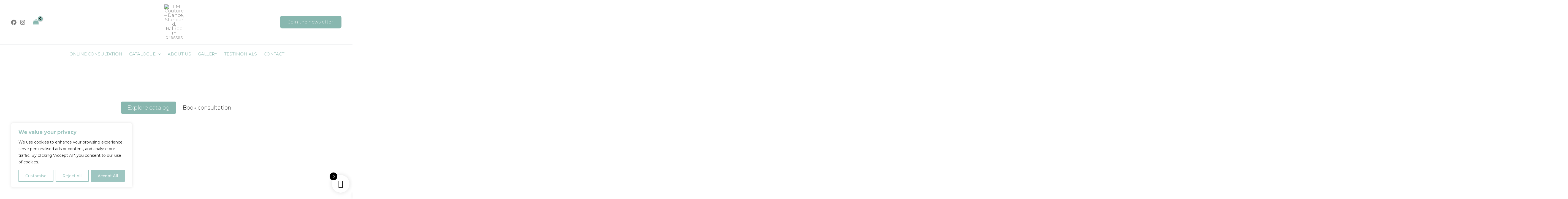

--- FILE ---
content_type: text/css
request_url: https://emcouture.com/wp-content/uploads/elementor/css/post-13.css?ver=1768642400
body_size: 5816
content:
.elementor-13 .elementor-element.elementor-element-4fe46e1{--display:flex;--flex-direction:column;--container-widget-width:100%;--container-widget-height:initial;--container-widget-flex-grow:0;--container-widget-align-self:initial;--flex-wrap-mobile:wrap;}.elementor-13 .elementor-element.elementor-element-ba8f0f2{--spacer-size:150px;}.elementor-13 .elementor-element.elementor-element-0bc1c74{--display:flex;--flex-direction:column;--container-widget-width:100%;--container-widget-height:initial;--container-widget-flex-grow:0;--container-widget-align-self:initial;--flex-wrap-mobile:wrap;--overlay-opacity:0.5;--padding-top:265px;--padding-bottom:295px;--padding-left:0px;--padding-right:0px;}.elementor-13 .elementor-element.elementor-element-0bc1c74::before, .elementor-13 .elementor-element.elementor-element-0bc1c74 > .elementor-background-video-container::before, .elementor-13 .elementor-element.elementor-element-0bc1c74 > .e-con-inner > .elementor-background-video-container::before, .elementor-13 .elementor-element.elementor-element-0bc1c74 > .elementor-background-slideshow::before, .elementor-13 .elementor-element.elementor-element-0bc1c74 > .e-con-inner > .elementor-background-slideshow::before, .elementor-13 .elementor-element.elementor-element-0bc1c74 > .elementor-motion-effects-container > .elementor-motion-effects-layer::before{background-color:#1111116E;--background-overlay:'';}.elementor-13 .elementor-element.elementor-element-0bc1c74:not(.elementor-motion-effects-element-type-background), .elementor-13 .elementor-element.elementor-element-0bc1c74 > .elementor-motion-effects-container > .elementor-motion-effects-layer{background:url("https://emcouture.com/wp-content/uploads/2025/11/Ekrano-kopija-2025-11-28-083219.png") 50% 50%;background-size:cover;}.elementor-widget-heading .elementor-heading-title{font-family:var( --e-global-typography-primary-font-family ), Sans-serif;font-weight:var( --e-global-typography-primary-font-weight );color:var( --e-global-color-primary );}.elementor-13 .elementor-element.elementor-element-3f0c413{text-align:center;}.elementor-13 .elementor-element.elementor-element-3f0c413 .elementor-heading-title{font-family:"Frank Ruhl Libre", Sans-serif;font-size:45px;font-weight:300;text-transform:uppercase;color:var( --e-global-color-astglobalcolor4 );}.elementor-13 .elementor-element.elementor-element-9fe9aa1{--spacer-size:10px;}.elementor-13 .elementor-element.elementor-element-11bfeae{--display:flex;}.elementor-13 .elementor-element.elementor-element-f21d2ad{--display:grid;--e-con-grid-template-columns:repeat(2, 1fr);--e-con-grid-template-rows:repeat(1, 1fr);--grid-auto-flow:row;}.elementor-widget-button .elementor-button{background-color:var( --e-global-color-accent );font-family:var( --e-global-typography-accent-font-family ), Sans-serif;font-weight:var( --e-global-typography-accent-font-weight );}.elementor-13 .elementor-element.elementor-element-5bf8237 .elementor-button{background-color:#88B7AF;font-family:"Montserrat", Sans-serif;font-size:20px;font-weight:200;border-radius:5px 5px 5px 5px;}.elementor-13 .elementor-element.elementor-element-5bf8237 .elementor-button:hover, .elementor-13 .elementor-element.elementor-element-5bf8237 .elementor-button:focus{box-shadow:0px 0px 10px 0px rgba(0,0,0,0.5);}.elementor-13 .elementor-element.elementor-element-7cfa8a2 .elementor-button{background-color:var( --e-global-color-astglobalcolor4 );font-family:"Montserrat", Sans-serif;font-size:20px;font-weight:200;fill:var( --e-global-color-astglobalcolor6 );color:var( --e-global-color-astglobalcolor6 );border-radius:5px 5px 5px 5px;}.elementor-13 .elementor-element.elementor-element-7cfa8a2 .elementor-button:hover, .elementor-13 .elementor-element.elementor-element-7cfa8a2 .elementor-button:focus{box-shadow:0px 0px 10px 0px rgba(0,0,0,0.5);}.elementor-13 .elementor-element.elementor-element-ea61902{--display:flex;--flex-direction:column;--container-widget-width:100%;--container-widget-height:initial;--container-widget-flex-grow:0;--container-widget-align-self:initial;--flex-wrap-mobile:wrap;--overlay-opacity:0.5;--padding-top:260px;--padding-bottom:290px;--padding-left:0px;--padding-right:0px;}.elementor-13 .elementor-element.elementor-element-ea61902::before, .elementor-13 .elementor-element.elementor-element-ea61902 > .elementor-background-video-container::before, .elementor-13 .elementor-element.elementor-element-ea61902 > .e-con-inner > .elementor-background-video-container::before, .elementor-13 .elementor-element.elementor-element-ea61902 > .elementor-background-slideshow::before, .elementor-13 .elementor-element.elementor-element-ea61902 > .e-con-inner > .elementor-background-slideshow::before, .elementor-13 .elementor-element.elementor-element-ea61902 > .elementor-motion-effects-container > .elementor-motion-effects-layer::before{background-color:#1111116E;--background-overlay:'';}.elementor-13 .elementor-element.elementor-element-c158b90{text-align:center;}.elementor-13 .elementor-element.elementor-element-c158b90 .elementor-heading-title{font-family:"Frank Ruhl Libre", Sans-serif;font-size:45px;font-weight:300;text-transform:uppercase;color:var( --e-global-color-astglobalcolor4 );}.elementor-13 .elementor-element.elementor-element-57eb7f7{--display:flex;}.elementor-13 .elementor-element.elementor-element-2e9a1aa{--display:grid;--e-con-grid-template-columns:repeat(2, 1fr);--e-con-grid-template-rows:repeat(1, 1fr);--grid-auto-flow:row;}.elementor-13 .elementor-element.elementor-element-8075a9f .elementor-button{background-color:#88B7AF;font-family:"Montserrat", Sans-serif;font-size:20px;font-weight:200;border-radius:15px 15px 15px 15px;}.elementor-13 .elementor-element.elementor-element-8075a9f .elementor-button:hover, .elementor-13 .elementor-element.elementor-element-8075a9f .elementor-button:focus{box-shadow:0px 0px 10px 0px rgba(0,0,0,0.5);}.elementor-13 .elementor-element.elementor-element-815fb65 .elementor-button{background-color:var( --e-global-color-astglobalcolor4 );font-family:"Montserrat", Sans-serif;font-size:20px;font-weight:200;fill:var( --e-global-color-astglobalcolor6 );color:var( --e-global-color-astglobalcolor6 );border-radius:15px 15px 15px 15px;}.elementor-13 .elementor-element.elementor-element-815fb65 .elementor-button:hover, .elementor-13 .elementor-element.elementor-element-815fb65 .elementor-button:focus{box-shadow:0px 0px 10px 0px rgba(0,0,0,0.5);}.elementor-13 .elementor-element.elementor-element-c25ac81{--display:flex;--flex-direction:column;--container-widget-width:100%;--container-widget-height:initial;--container-widget-flex-grow:0;--container-widget-align-self:initial;--flex-wrap-mobile:wrap;}.elementor-13 .elementor-element.elementor-element-496a4fa{--spacer-size:50px;}.elementor-13 .elementor-element.elementor-element-708536c{--display:grid;--e-con-grid-template-columns:repeat(2, 1fr);--e-con-grid-template-rows:repeat(2, 1fr);--grid-auto-flow:row;}.elementor-13 .elementor-element.elementor-element-c58b870{--display:flex;}.elementor-widget-counter .elementor-counter-number-wrapper{color:var( --e-global-color-primary );font-family:var( --e-global-typography-primary-font-family ), Sans-serif;font-weight:var( --e-global-typography-primary-font-weight );}.elementor-widget-counter .elementor-counter-title{color:var( --e-global-color-secondary );font-family:var( --e-global-typography-secondary-font-family ), Sans-serif;font-weight:var( --e-global-typography-secondary-font-weight );}.elementor-13 .elementor-element.elementor-element-afd2b8a .elementor-counter-number-wrapper{color:#88B7AF;font-family:"Frank Ruhl Libre", Sans-serif;font-size:60px;font-weight:400;}.elementor-13 .elementor-element.elementor-element-afd2b8a .elementor-counter-title{color:var( --e-global-color-astglobalcolor6 );font-family:"Montserrat", Sans-serif;font-weight:300;}.elementor-13 .elementor-element.elementor-element-347efe1{--display:flex;}.elementor-13 .elementor-element.elementor-element-028a7e0 .elementor-counter-number-wrapper{color:#88B7AF;font-family:"Frank Ruhl Libre", Sans-serif;font-size:60px;font-weight:400;}.elementor-13 .elementor-element.elementor-element-028a7e0 .elementor-counter-title{color:var( --e-global-color-astglobalcolor6 );font-family:"Montserrat", Sans-serif;font-weight:300;}.elementor-13 .elementor-element.elementor-element-d85a0eb{--display:flex;}.elementor-13 .elementor-element.elementor-element-cc0a860 .elementor-counter-number-wrapper{color:#88B7AF;font-family:"Frank Ruhl Libre", Sans-serif;font-size:60px;font-weight:400;}.elementor-13 .elementor-element.elementor-element-cc0a860 .elementor-counter-title{color:var( --e-global-color-astglobalcolor6 );font-family:"Montserrat", Sans-serif;font-weight:300;}.elementor-13 .elementor-element.elementor-element-cc08364{--display:flex;}.elementor-13 .elementor-element.elementor-element-9847a9d .elementor-counter-number-wrapper{color:#88B7AF;font-family:"Frank Ruhl Libre", Sans-serif;font-size:60px;font-weight:400;}.elementor-13 .elementor-element.elementor-element-9847a9d .elementor-counter-title{color:var( --e-global-color-astglobalcolor6 );font-family:"Montserrat", Sans-serif;font-weight:300;}.elementor-13 .elementor-element.elementor-element-d74f309{--display:flex;--flex-direction:row;--container-widget-width:initial;--container-widget-height:100%;--container-widget-flex-grow:1;--container-widget-align-self:stretch;--flex-wrap-mobile:wrap;--gap:0px 0px;--row-gap:0px;--column-gap:0px;}.elementor-13 .elementor-element.elementor-element-2844637{--display:flex;--flex-direction:column;--container-widget-width:100%;--container-widget-height:initial;--container-widget-flex-grow:0;--container-widget-align-self:initial;--flex-wrap-mobile:wrap;}.elementor-13 .elementor-element.elementor-element-c8ca367{--display:flex;}.elementor-13 .elementor-element.elementor-element-3e50e7d .elementor-counter-number-wrapper{color:#88B7AF;font-family:"Frank Ruhl Libre", Sans-serif;font-size:60px;font-weight:400;}.elementor-13 .elementor-element.elementor-element-3e50e7d .elementor-counter-title{color:var( --e-global-color-astglobalcolor6 );font-family:"Montserrat", Sans-serif;font-weight:300;}.elementor-13 .elementor-element.elementor-element-6f97c61{--display:flex;--flex-direction:column;--container-widget-width:100%;--container-widget-height:initial;--container-widget-flex-grow:0;--container-widget-align-self:initial;--flex-wrap-mobile:wrap;}.elementor-13 .elementor-element.elementor-element-2693237{--display:flex;}.elementor-13 .elementor-element.elementor-element-65da585 .elementor-counter-number-wrapper{color:#88B7AF;font-family:"Frank Ruhl Libre", Sans-serif;font-size:60px;font-weight:400;}.elementor-13 .elementor-element.elementor-element-65da585 .elementor-counter-title{color:var( --e-global-color-astglobalcolor6 );font-family:"Montserrat", Sans-serif;font-weight:300;}.elementor-13 .elementor-element.elementor-element-ee39c5d{--display:flex;--flex-direction:column;--container-widget-width:100%;--container-widget-height:initial;--container-widget-flex-grow:0;--container-widget-align-self:initial;--flex-wrap-mobile:wrap;}.elementor-13 .elementor-element.elementor-element-d1eaaf5{--display:flex;--border-radius:8px 8px 8px 8px;}.elementor-13 .elementor-element.elementor-element-39bb1ad .elementor-counter-number-wrapper{color:#88B7AF;font-family:"Frank Ruhl Libre", Sans-serif;font-size:60px;font-weight:400;}.elementor-13 .elementor-element.elementor-element-39bb1ad .elementor-counter-title{color:var( --e-global-color-astglobalcolor6 );font-family:"Montserrat", Sans-serif;font-weight:300;}.elementor-13 .elementor-element.elementor-element-2e16546{--display:flex;--flex-direction:column;--container-widget-width:100%;--container-widget-height:initial;--container-widget-flex-grow:0;--container-widget-align-self:initial;--flex-wrap-mobile:wrap;}.elementor-13 .elementor-element.elementor-element-aecc24c{--display:flex;}.elementor-13 .elementor-element.elementor-element-757df30 .elementor-counter-number-wrapper{color:#88B7AF;font-family:"Frank Ruhl Libre", Sans-serif;font-size:60px;font-weight:400;}.elementor-13 .elementor-element.elementor-element-757df30 .elementor-counter-title{color:var( --e-global-color-astglobalcolor6 );font-family:"Montserrat", Sans-serif;font-weight:300;}.elementor-13 .elementor-element.elementor-element-8645f88{--display:flex;--flex-direction:column;--container-widget-width:100%;--container-widget-height:initial;--container-widget-flex-grow:0;--container-widget-align-self:initial;--flex-wrap-mobile:wrap;}.elementor-13 .elementor-element.elementor-element-aca0ff2{--spacer-size:20px;}.elementor-widget-divider{--divider-color:var( --e-global-color-secondary );}.elementor-widget-divider .elementor-divider__text{color:var( --e-global-color-secondary );font-family:var( --e-global-typography-secondary-font-family ), Sans-serif;font-weight:var( --e-global-typography-secondary-font-weight );}.elementor-widget-divider.elementor-view-stacked .elementor-icon{background-color:var( --e-global-color-secondary );}.elementor-widget-divider.elementor-view-framed .elementor-icon, .elementor-widget-divider.elementor-view-default .elementor-icon{color:var( --e-global-color-secondary );border-color:var( --e-global-color-secondary );}.elementor-widget-divider.elementor-view-framed .elementor-icon, .elementor-widget-divider.elementor-view-default .elementor-icon svg{fill:var( --e-global-color-secondary );}.elementor-13 .elementor-element.elementor-element-a3e851d{--divider-border-style:solid;--divider-color:#88B7AF;--divider-border-width:1px;}.elementor-13 .elementor-element.elementor-element-a3e851d .elementor-divider-separator{width:15%;margin:0 auto;margin-center:0;}.elementor-13 .elementor-element.elementor-element-a3e851d .elementor-divider{text-align:center;padding-block-start:15px;padding-block-end:15px;}.elementor-13 .elementor-element.elementor-element-6e23066{--spacer-size:40px;}.elementor-13 .elementor-element.elementor-element-714db99{--display:flex;--flex-direction:column;--container-widget-width:100%;--container-widget-height:initial;--container-widget-flex-grow:0;--container-widget-align-self:initial;--flex-wrap-mobile:wrap;}.elementor-13 .elementor-element.elementor-element-49e6337{text-align:center;}.elementor-13 .elementor-element.elementor-element-49e6337 .elementor-heading-title{font-family:"Frank Ruhl Libre", Sans-serif;font-size:50px;font-weight:100;color:#88B7AF;}.elementor-13 .elementor-element.elementor-element-1db6725{--display:flex;--flex-direction:column;--container-widget-width:100%;--container-widget-height:initial;--container-widget-flex-grow:0;--container-widget-align-self:initial;--flex-wrap-mobile:wrap;}.elementor-13 .elementor-element.elementor-element-0a2b818{--spacer-size:20px;}.elementor-13 .elementor-element.elementor-element-ee4697b{--display:flex;--flex-direction:row;--container-widget-width:initial;--container-widget-height:100%;--container-widget-flex-grow:1;--container-widget-align-self:stretch;--flex-wrap-mobile:wrap;--gap:0px 0px;--row-gap:0px;--column-gap:0px;}.elementor-13 .elementor-element.elementor-element-7b94280{--display:flex;--flex-direction:column;--container-widget-width:100%;--container-widget-height:initial;--container-widget-flex-grow:0;--container-widget-align-self:initial;--flex-wrap-mobile:wrap;}.elementor-13 .elementor-element.elementor-element-a784607{--display:flex;}.elementor-13 .elementor-element.elementor-element-a784607:not(.elementor-motion-effects-element-type-background), .elementor-13 .elementor-element.elementor-element-a784607 > .elementor-motion-effects-container > .elementor-motion-effects-layer{background-image:url("https://emcouture.com/wp-content/uploads/2025/11/1-20-scaled.png");background-position:0px 0px;background-size:cover;}.elementor-13 .elementor-element.elementor-element-a784607:hover{box-shadow:0px 0px 10px 0px rgba(0,0,0,0.5);}.elementor-13 .elementor-element.elementor-element-82a2606{--spacer-size:80px;}.elementor-13 .elementor-element.elementor-element-43599c1{--display:flex;--gap:0px 0px;--row-gap:0px;--column-gap:0px;}.elementor-13 .elementor-element.elementor-element-43599c1:not(.elementor-motion-effects-element-type-background), .elementor-13 .elementor-element.elementor-element-43599c1 > .elementor-motion-effects-container > .elementor-motion-effects-layer{background-color:#FFFFFFC7;}.elementor-13 .elementor-element.elementor-element-d8ec163{text-align:center;}.elementor-13 .elementor-element.elementor-element-d8ec163 .elementor-heading-title{font-family:"Frank Ruhl Libre", Sans-serif;font-size:25px;font-weight:500;color:var( --e-global-color-astglobalcolor6 );}.elementor-13 .elementor-element.elementor-element-72d3d75{--divider-border-style:solid;--divider-color:#000;--divider-border-width:1px;}.elementor-13 .elementor-element.elementor-element-72d3d75 .elementor-divider-separator{width:25%;margin:0 auto;margin-center:0;}.elementor-13 .elementor-element.elementor-element-72d3d75 .elementor-divider{text-align:center;padding-block-start:15px;padding-block-end:15px;}.elementor-widget-text-editor{font-family:var( --e-global-typography-text-font-family ), Sans-serif;font-weight:var( --e-global-typography-text-font-weight );color:var( --e-global-color-text );}.elementor-widget-text-editor.elementor-drop-cap-view-stacked .elementor-drop-cap{background-color:var( --e-global-color-primary );}.elementor-widget-text-editor.elementor-drop-cap-view-framed .elementor-drop-cap, .elementor-widget-text-editor.elementor-drop-cap-view-default .elementor-drop-cap{color:var( --e-global-color-primary );border-color:var( --e-global-color-primary );}.elementor-13 .elementor-element.elementor-element-bb08b7a{text-align:center;font-family:"Montserrat", Sans-serif;font-weight:400;}.elementor-13 .elementor-element.elementor-element-bb08b7a p{margin-block-end:0px;}.elementor-13 .elementor-element.elementor-element-dfa3e73{text-align:center;font-family:"Montserrat", Sans-serif;font-weight:500;}.elementor-13 .elementor-element.elementor-element-dfa3e73 p{margin-block-end:0px;}.elementor-13 .elementor-element.elementor-element-ccad8c6{--spacer-size:80px;}.elementor-13 .elementor-element.elementor-element-da41d5d{--display:flex;--flex-direction:column;--container-widget-width:100%;--container-widget-height:initial;--container-widget-flex-grow:0;--container-widget-align-self:initial;--flex-wrap-mobile:wrap;}.elementor-13 .elementor-element.elementor-element-8a29762{--display:flex;}.elementor-13 .elementor-element.elementor-element-8a29762:not(.elementor-motion-effects-element-type-background), .elementor-13 .elementor-element.elementor-element-8a29762 > .elementor-motion-effects-container > .elementor-motion-effects-layer{background-image:url("https://emcouture.com/wp-content/uploads/2025/11/1-19-scaled.png");background-position:0px 0px;background-size:cover;}.elementor-13 .elementor-element.elementor-element-8a29762:hover{box-shadow:0px 0px 10px 0px rgba(0,0,0,0.5);}.elementor-13 .elementor-element.elementor-element-af16e9f{--spacer-size:80px;}.elementor-13 .elementor-element.elementor-element-586632f{--display:flex;--gap:0px 0px;--row-gap:0px;--column-gap:0px;}.elementor-13 .elementor-element.elementor-element-586632f:not(.elementor-motion-effects-element-type-background), .elementor-13 .elementor-element.elementor-element-586632f > .elementor-motion-effects-container > .elementor-motion-effects-layer{background-color:#FFFFFFC7;}.elementor-13 .elementor-element.elementor-element-084fd1f{text-align:center;}.elementor-13 .elementor-element.elementor-element-084fd1f .elementor-heading-title{font-family:"Frank Ruhl Libre", Sans-serif;font-size:25px;font-weight:500;color:var( --e-global-color-astglobalcolor6 );}.elementor-13 .elementor-element.elementor-element-e22bfb6{--divider-border-style:solid;--divider-color:#000;--divider-border-width:1px;}.elementor-13 .elementor-element.elementor-element-e22bfb6 .elementor-divider-separator{width:25%;margin:0 auto;margin-center:0;}.elementor-13 .elementor-element.elementor-element-e22bfb6 .elementor-divider{text-align:center;padding-block-start:15px;padding-block-end:15px;}.elementor-13 .elementor-element.elementor-element-1e9ec5e{text-align:center;font-family:"Montserrat", Sans-serif;font-weight:400;}.elementor-13 .elementor-element.elementor-element-1e9ec5e p{margin-block-end:0px;}.elementor-13 .elementor-element.elementor-element-d30a465{text-align:center;font-family:"Montserrat", Sans-serif;font-weight:500;}.elementor-13 .elementor-element.elementor-element-d30a465 p{margin-block-end:0px;}.elementor-13 .elementor-element.elementor-element-704e237{--spacer-size:80px;}.elementor-13 .elementor-element.elementor-element-c22722d{--display:flex;--flex-direction:column;--container-widget-width:100%;--container-widget-height:initial;--container-widget-flex-grow:0;--container-widget-align-self:initial;--flex-wrap-mobile:wrap;}.elementor-13 .elementor-element.elementor-element-5048069{--display:flex;}.elementor-13 .elementor-element.elementor-element-5048069:not(.elementor-motion-effects-element-type-background), .elementor-13 .elementor-element.elementor-element-5048069 > .elementor-motion-effects-container > .elementor-motion-effects-layer{background-image:url("https://emcouture.com/wp-content/uploads/2025/11/1-22-scaled.png");background-position:0px 0px;background-size:cover;}.elementor-13 .elementor-element.elementor-element-5048069:hover{box-shadow:0px 0px 10px 0px rgba(0,0,0,0.5);}.elementor-13 .elementor-element.elementor-element-568d498{--spacer-size:100px;}.elementor-13 .elementor-element.elementor-element-5742a4a{--display:flex;--gap:0px 0px;--row-gap:0px;--column-gap:0px;}.elementor-13 .elementor-element.elementor-element-5742a4a:not(.elementor-motion-effects-element-type-background), .elementor-13 .elementor-element.elementor-element-5742a4a > .elementor-motion-effects-container > .elementor-motion-effects-layer{background-color:#FFFFFFC7;}.elementor-13 .elementor-element.elementor-element-ac59c35{text-align:center;}.elementor-13 .elementor-element.elementor-element-ac59c35 .elementor-heading-title{font-family:"Frank Ruhl Libre", Sans-serif;font-size:25px;font-weight:500;color:var( --e-global-color-astglobalcolor6 );}.elementor-13 .elementor-element.elementor-element-1452b3d{--divider-border-style:solid;--divider-color:#000;--divider-border-width:1px;}.elementor-13 .elementor-element.elementor-element-1452b3d .elementor-divider-separator{width:25%;margin:0 auto;margin-center:0;}.elementor-13 .elementor-element.elementor-element-1452b3d .elementor-divider{text-align:center;padding-block-start:15px;padding-block-end:15px;}.elementor-13 .elementor-element.elementor-element-e135dcb{text-align:center;font-family:"Montserrat", Sans-serif;font-weight:400;}.elementor-13 .elementor-element.elementor-element-e135dcb p{margin-block-end:0px;}.elementor-13 .elementor-element.elementor-element-8c981c4{--spacer-size:110px;}.elementor-13 .elementor-element.elementor-element-f6bc7ea{--display:flex;--flex-direction:column;--container-widget-width:100%;--container-widget-height:initial;--container-widget-flex-grow:0;--container-widget-align-self:initial;--flex-wrap-mobile:wrap;}.elementor-13 .elementor-element.elementor-element-7d04a05{--display:flex;}.elementor-13 .elementor-element.elementor-element-7d04a05:not(.elementor-motion-effects-element-type-background), .elementor-13 .elementor-element.elementor-element-7d04a05 > .elementor-motion-effects-container > .elementor-motion-effects-layer{background-image:url("https://emcouture.com/wp-content/uploads/2025/12/1-37-scaled.png");background-position:0px 0px;background-size:cover;}.elementor-13 .elementor-element.elementor-element-7d04a05:hover{box-shadow:0px 0px 10px 0px rgba(0,0,0,0.5);}.elementor-13 .elementor-element.elementor-element-299c474{--spacer-size:120px;}.elementor-13 .elementor-element.elementor-element-7484b64{--display:flex;--gap:0px 0px;--row-gap:0px;--column-gap:0px;}.elementor-13 .elementor-element.elementor-element-7484b64:not(.elementor-motion-effects-element-type-background), .elementor-13 .elementor-element.elementor-element-7484b64 > .elementor-motion-effects-container > .elementor-motion-effects-layer{background-color:#FFFFFFC7;}.elementor-13 .elementor-element.elementor-element-e4bacb7{text-align:center;}.elementor-13 .elementor-element.elementor-element-e4bacb7 .elementor-heading-title{font-family:"Frank Ruhl Libre", Sans-serif;font-size:25px;font-weight:500;color:var( --e-global-color-astglobalcolor6 );}.elementor-13 .elementor-element.elementor-element-a1f0eb8{--spacer-size:150px;}.elementor-13 .elementor-element.elementor-element-3531fb3{--display:flex;--flex-direction:column;--container-widget-width:100%;--container-widget-height:initial;--container-widget-flex-grow:0;--container-widget-align-self:initial;--flex-wrap-mobile:wrap;}.elementor-13 .elementor-element.elementor-element-cd2eda9{--spacer-size:50px;}.elementor-13 .elementor-element.elementor-element-8d4e4f2{--display:flex;--flex-direction:row;--container-widget-width:initial;--container-widget-height:100%;--container-widget-flex-grow:1;--container-widget-align-self:stretch;--flex-wrap-mobile:wrap;--gap:0px 0px;--row-gap:0px;--column-gap:0px;--padding-top:40px;--padding-bottom:40px;--padding-left:0px;--padding-right:0px;}.elementor-13 .elementor-element.elementor-element-8d4e4f2:not(.elementor-motion-effects-element-type-background), .elementor-13 .elementor-element.elementor-element-8d4e4f2 > .elementor-motion-effects-container > .elementor-motion-effects-layer{background-color:#FFFFFF;}.elementor-13 .elementor-element.elementor-element-0d80029{--display:flex;--flex-direction:column;--container-widget-width:100%;--container-widget-height:initial;--container-widget-flex-grow:0;--container-widget-align-self:initial;--flex-wrap-mobile:wrap;}.elementor-13 .elementor-element.elementor-element-3a2cc37{--display:flex;}.elementor-13 .elementor-element.elementor-element-e58f97a{--spacer-size:50px;}.elementor-13 .elementor-element.elementor-element-8a1404a{text-align:start;}.elementor-13 .elementor-element.elementor-element-8a1404a .elementor-heading-title{font-family:"Frank Ruhl Libre", Sans-serif;font-size:50px;font-weight:100;color:#88B7AF;}.elementor-13 .elementor-element.elementor-element-599bae6{--divider-border-style:solid;--divider-color:#88B7AF;--divider-border-width:1px;}.elementor-13 .elementor-element.elementor-element-599bae6 .elementor-divider-separator{width:40%;margin:0 auto;margin-left:0;}.elementor-13 .elementor-element.elementor-element-599bae6 .elementor-divider{text-align:left;padding-block-start:15px;padding-block-end:15px;}.elementor-13 .elementor-element.elementor-element-ec2c467{font-family:"Montserrat", Sans-serif;font-weight:300;color:var( --e-global-color-astglobalcolor6 );}.elementor-13 .elementor-element.elementor-element-ec2c467 p{margin-block-end:0px;}.elementor-13 .elementor-element.elementor-element-2bcf493{font-family:"Montserrat", Sans-serif;font-weight:300;color:var( --e-global-color-astglobalcolor6 );}.elementor-13 .elementor-element.elementor-element-2bcf493 p{margin-block-end:0px;}.elementor-13 .elementor-element.elementor-element-da78b6d .elementor-button{background-color:#88B7AF;font-family:"Montserrat", Sans-serif;font-size:18px;font-weight:200;border-radius:8px 8px 8px 8px;}.elementor-13 .elementor-element.elementor-element-da78b6d .elementor-button:hover, .elementor-13 .elementor-element.elementor-element-da78b6d .elementor-button:focus{box-shadow:0px 0px 10px 0px rgba(0,0,0,0.5);}.elementor-13 .elementor-element.elementor-element-640c74e{--spacer-size:32px;}.elementor-13 .elementor-element.elementor-element-455ed50{--spacer-size:50px;}.elementor-13 .elementor-element.elementor-element-b6a42bb{--display:flex;--min-height:0px;--flex-direction:column;--container-widget-width:100%;--container-widget-height:initial;--container-widget-flex-grow:0;--container-widget-align-self:initial;--flex-wrap-mobile:wrap;--border-radius:5px 5px 5px 5px;--margin-top:0px;--margin-bottom:0px;--margin-left:90px;--margin-right:0px;}.elementor-13 .elementor-element.elementor-element-b6a42bb:not(.elementor-motion-effects-element-type-background), .elementor-13 .elementor-element.elementor-element-b6a42bb > .elementor-motion-effects-container > .elementor-motion-effects-layer{background-image:url("https://emcouture.com/wp-content/uploads/2025/11/IMG_8842-scaled.jpg");background-position:-112px 0px;background-size:cover;}.elementor-13 .elementor-element.elementor-element-f3ade20{--display:flex;--flex-direction:column;--container-widget-width:100%;--container-widget-height:initial;--container-widget-flex-grow:0;--container-widget-align-self:initial;--flex-wrap-mobile:wrap;--border-radius:5px 5px 5px 5px;--margin-top:0px;--margin-bottom:0px;--margin-left:14px;--margin-right:0px;}.elementor-13 .elementor-element.elementor-element-f3ade20:not(.elementor-motion-effects-element-type-background), .elementor-13 .elementor-element.elementor-element-f3ade20 > .elementor-motion-effects-container > .elementor-motion-effects-layer{background-image:url("https://emcouture.com/wp-content/uploads/2025/11/DSC_0594-1-scaled.jpg");background-position:0px 0px;background-size:cover;}.elementor-13 .elementor-element.elementor-element-31886bb{--display:flex;--flex-direction:column;--container-widget-width:100%;--container-widget-height:initial;--container-widget-flex-grow:0;--container-widget-align-self:initial;--flex-wrap-mobile:wrap;}.elementor-13 .elementor-element.elementor-element-55cc9e3{--spacer-size:50px;}.elementor-13 .elementor-element.elementor-element-b3f2337:not(.elementor-motion-effects-element-type-background), .elementor-13 .elementor-element.elementor-element-b3f2337 > .elementor-motion-effects-container > .elementor-motion-effects-layer{background-color:#FFFFFF;}.elementor-13 .elementor-element.elementor-element-b3f2337{transition:background 0.3s, border 0.3s, border-radius 0.3s, box-shadow 0.3s;padding:40px 0px 20px 0px;}.elementor-13 .elementor-element.elementor-element-b3f2337 > .elementor-background-overlay{transition:background 0.3s, border-radius 0.3s, opacity 0.3s;}.elementor-bc-flex-widget .elementor-13 .elementor-element.elementor-element-954e507.elementor-column .elementor-widget-wrap{align-items:center;}.elementor-13 .elementor-element.elementor-element-954e507.elementor-column.elementor-element[data-element_type="column"] > .elementor-widget-wrap.elementor-element-populated{align-content:center;align-items:center;}.elementor-13 .elementor-element.elementor-element-954e507 > .elementor-widget-wrap > .elementor-widget:not(.elementor-widget__width-auto):not(.elementor-widget__width-initial):not(:last-child):not(.elementor-absolute){--kit-widget-spacing:10px;}.elementor-13 .elementor-element.elementor-element-eeffe59{text-align:start;}.elementor-13 .elementor-element.elementor-element-eeffe59 .elementor-heading-title{font-family:"Frank Ruhl Libre", Sans-serif;font-size:50px;font-weight:100;color:#88B7AF;}.elementor-13 .elementor-element.elementor-element-0f8d42e{--divider-border-style:solid;--divider-color:#88B7AF;--divider-border-width:1px;}.elementor-13 .elementor-element.elementor-element-0f8d42e .elementor-divider-separator{width:40%;margin:0 auto;margin-left:0;}.elementor-13 .elementor-element.elementor-element-0f8d42e .elementor-divider{text-align:left;padding-block-start:15px;padding-block-end:15px;}.elementor-13 .elementor-element.elementor-element-94e97e5{font-family:"Montserrat", Sans-serif;font-weight:300;color:var( --e-global-color-astglobalcolor6 );}.elementor-13 .elementor-element.elementor-element-37bfffb{--display:grid;--e-con-grid-template-columns:repeat(3, 1fr);--e-con-grid-template-rows:repeat(2, 1fr);--grid-auto-flow:row;}.elementor-widget-image .widget-image-caption{color:var( --e-global-color-text );font-family:var( --e-global-typography-text-font-family ), Sans-serif;font-weight:var( --e-global-typography-text-font-weight );}.elementor-13 .elementor-element.elementor-element-746ff56{--spacer-size:50px;}.elementor-13 .elementor-element.elementor-element-4be2d00{font-family:"Montserrat", Sans-serif;font-size:15px;font-weight:300;letter-spacing:0.2px;color:var( --e-global-color-astglobalcolor6 );}.elementor-13 .elementor-element.elementor-element-4be2d00 p{margin-block-end:0px;}.elementor-13 .elementor-element.elementor-element-5d7dfdb{--spacer-size:50px;}.elementor-13 .elementor-element.elementor-element-d8c331b .elementor-button{background-color:#88B7AF;font-family:"Montserrat", Sans-serif;font-size:20px;font-weight:200;border-radius:15px 15px 15px 15px;}.elementor-13 .elementor-element.elementor-element-d8c331b .elementor-button:hover, .elementor-13 .elementor-element.elementor-element-d8c331b .elementor-button:focus{box-shadow:0px 0px 10px 0px rgba(0,0,0,0.5);}.elementor-13 .elementor-element.elementor-element-c0638dc{--display:flex;--flex-direction:column;--container-widget-width:100%;--container-widget-height:initial;--container-widget-flex-grow:0;--container-widget-align-self:initial;--flex-wrap-mobile:wrap;}.elementor-13 .elementor-element.elementor-element-c0638dc:not(.elementor-motion-effects-element-type-background), .elementor-13 .elementor-element.elementor-element-c0638dc > .elementor-motion-effects-container > .elementor-motion-effects-layer{background-color:#E8F1F0;}.elementor-13 .elementor-element.elementor-element-342b219{--spacer-size:30px;}.elementor-13 .elementor-element.elementor-element-def69cc{text-align:center;}.elementor-13 .elementor-element.elementor-element-def69cc .elementor-heading-title{font-family:"Frank Ruhl Libre", Sans-serif;font-size:50px;font-weight:100;color:#88B7AF;}.elementor-13 .elementor-element.elementor-element-0122256{--divider-border-style:solid;--divider-color:#88B7AF;--divider-border-width:1.2px;}.elementor-13 .elementor-element.elementor-element-0122256 .elementor-divider-separator{width:25%;margin:0 auto;margin-center:0;}.elementor-13 .elementor-element.elementor-element-0122256 .elementor-divider{text-align:center;padding-block-start:15px;padding-block-end:15px;}.elementor-13 .elementor-element.elementor-element-95a6b62{--display:flex;--flex-direction:column;--container-widget-width:100%;--container-widget-height:initial;--container-widget-flex-grow:0;--container-widget-align-self:initial;--flex-wrap-mobile:wrap;--padding-top:30px;--padding-bottom:80px;--padding-left:0px;--padding-right:0px;}.elementor-13 .elementor-element.elementor-element-95a6b62:not(.elementor-motion-effects-element-type-background), .elementor-13 .elementor-element.elementor-element-95a6b62 > .elementor-motion-effects-container > .elementor-motion-effects-layer{background-color:#E8F1F0;}.elementor-13 .elementor-element.elementor-element-11b4ae4 .shopengine-product-list .product-list-grid{grid-template-columns:repeat(4, 1fr);grid-column-gap:20px;grid-row-gap:20px;}.elementor-13 .elementor-element.elementor-element-11b4ae4 .shopengine-product-list .overlay-add-to-cart{display:flex;}.elementor-13 .elementor-element.elementor-element-11b4ae4 .shopengine-product-list .product-price .price{justify-content:flex-start;}.elementor-13 .elementor-element.elementor-element-11b4ae4 .shopengine-product-list .product-price .price .shopengine-discount-badge{display:inline-block;color:#FFFFFF;background:#88B7AF;font-size:16px;font-weight:700;line-height:24px;padding:0px 10px 0px 10px;margin:0px 0px 0px 5px;}.elementor-13 .elementor-element.elementor-element-11b4ae4 .shopengine-product-list .product-category{display:inline-block;}.elementor-13 .elementor-element.elementor-element-11b4ae4 .shopengine-product-list .product-rating{display:block;}.elementor-13 .elementor-element.elementor-element-11b4ae4 .shopengine-single-product-item{background-color:#FFFFFF;padding:15px 15px 15px 15px;}.elementor-13 .elementor-element.elementor-element-11b4ae4 .shopengine-widget .shopengine-product-list .product-list-view .shopengine-single-product-item{gap:20px;}.elementor-13 .elementor-element.elementor-element-11b4ae4 .shopengine-widget .shopengine-product-list .product-list-view{grid-row-gap:20px;}.rtl .elementor-13 .elementor-element.elementor-element-11b4ae4 .shopengine-single-product-item{padding:15px 15px 15px 15px;}.elementor-13 .elementor-element.elementor-element-11b4ae4 .product-thumb{margin:0px 0px 15px 0px;}.rtl .elementor-13 .elementor-element.elementor-element-11b4ae4 .product-thumb{margin:0px 0px 15px 0px;}.elementor-13 .elementor-element.elementor-element-11b4ae4 .product-tag-sale-badge .tag a, .elementor-13 .elementor-element.elementor-element-11b4ae4 .product-tag-sale-badge .no-link{font-size:12px;font-weight:700;line-height:24px;color:#ffffff;background:#88B7AF;padding:0px 10px 0px 10px;border-radius:3px 3px 3px 3px;}.elementor-13 .elementor-element.elementor-element-11b4ae4 .product-tag-sale-badge ul{display:flex;gap:5px;}.elementor-13 .elementor-element.elementor-element-11b4ae4 .product-tag-sale-badge.align-vertical ul li:not(:last-child){gap:5px 0;}.rtl .elementor-13 .elementor-element.elementor-element-11b4ae4 .product-tag-sale-badge .tag a, .elementor-13 .elementor-element.elementor-element-11b4ae4 .product-tag-sale-badge .no-link{padding:0px 10px 0px 10px;}.rtl .elementor-13 .elementor-element.elementor-element-11b4ae4 .product-tag-sale-badge .tag a,.rtl .elementor-13 .elementor-element.elementor-element-11b4ae4 .product-tag-sale-badge .no-link{border-radius:3px 3px 3px 3px;}.elementor-13 .elementor-element.elementor-element-11b4ae4 .product-category ul li a{font-size:13px;font-weight:300;text-transform:none;line-height:20px;color:#858585;}.elementor-13 .elementor-element.elementor-element-11b4ae4 .product-category ul li a:hover{color:#F03D3F;}.elementor-13 .elementor-element.elementor-element-11b4ae4 .product-category{line-height:0;padding:0px 0px 10px 0px;}.rtl .elementor-13 .elementor-element.elementor-element-11b4ae4 .product-category{line-height:0;padding:0px 0px 10px 0px;}.elementor-13 .elementor-element.elementor-element-11b4ae4 .product-title{font-size:15px;font-weight:500;line-height:18px;margin:0;padding:0px 0px 8px 0px;}.elementor-13 .elementor-element.elementor-element-11b4ae4 .product-title a{color:#88B7AF;}.elementor-13 .elementor-element.elementor-element-11b4ae4 .product-title a:hover{color:#F03D3F;}.rtl .elementor-13 .elementor-element.elementor-element-11b4ae4 .product-title{margin:0;padding:0px 0px 8px 0px;}.elementor-13 .elementor-element.elementor-element-11b4ae4 .product-rating .star-rating{font-size:12px;}.elementor-13 .elementor-element.elementor-element-11b4ae4 .product-rating .star-rating span::before{color:#fec42d;}.elementor-13 .elementor-element.elementor-element-11b4ae4 .product-rating .star-rating::before{color:#fec42d;}.elementor-13 .elementor-element.elementor-element-11b4ae4 .rating-count{color:#999999;font-size:12px;font-weight:400;line-height:12px;}.elementor-13 .elementor-element.elementor-element-11b4ae4 .product-rating{line-height:0;padding:0px 0px 20px 0px;}.rtl .elementor-13 .elementor-element.elementor-element-11b4ae4 .product-rating{line-height:0;padding:0px 0px 20px 0px;}.elementor-13 .elementor-element.elementor-element-11b4ae4 .product-price :is(.price, .amount, bdi){color:#101010;}.elementor-13 .elementor-element.elementor-element-11b4ae4 .product-price .price del{color:#999999;}.elementor-13 .elementor-element.elementor-element-11b4ae4 .product-price .price{font-size:16px;font-weight:500;line-height:20px;}.elementor-13 .elementor-element.elementor-element-11b4ae4 .shopengine-product-list .product-price .price ins{margin-right:5px;}.rtl .elementor-13 .elementor-element.elementor-element-11b4ae4 .shopengine-product-list .product-price .price ins{margin-left:5px;}.rtl .elementor-13 .elementor-element.elementor-element-11b4ae4 .shopengine-product-list .product-price .price .shopengine-discount-badge{padding:0px 10px 0px 10px;margin:0px 5px 0px 0px;}.elementor-13 .elementor-element.elementor-element-11b4ae4 .product-price{padding:0px 0px 15px 0px;}.rtl .elementor-13 .elementor-element.elementor-element-11b4ae4 .product-price{padding:0px 0px 15px 0px;}.elementor-13 .elementor-element.elementor-element-11b4ae4 .overlay-add-to-cart a::before{color:#101010;font-size:18px;}.elementor-13 .elementor-element.elementor-element-11b4ae4 .overlay-add-to-cart a::after{color:#101010;font-size:18px;}.elementor-13 .elementor-element.elementor-element-11b4ae4 .overlay-add-to-cart a{background:#FAFAFA !important;padding:10px 22px 10px 22px;}.elementor-13 .elementor-element.elementor-element-11b4ae4 .overlay-add-to-cart a.active::before{color:#88B7AF;}.elementor-13 .elementor-element.elementor-element-11b4ae4 .overlay-add-to-cart a.added::before{color:#88B7AF;}.elementor-13 .elementor-element.elementor-element-11b4ae4 .overlay-add-to-cart a.loading::after{color:#88B7AF;}.elementor-13 .elementor-element.elementor-element-11b4ae4 .overlay-add-to-cart a:hover::before{color:#88B7AF;}.elementor-13 .elementor-element.elementor-element-11b4ae4 .overlay-add-to-cart a:hover::after{color:#88B7AF;}.elementor-13 .elementor-element.elementor-element-11b4ae4 .overlay-add-to-cart a.active{background:#ffffff !important;}.elementor-13 .elementor-element.elementor-element-11b4ae4 .overlay-add-to-cart a:hover{background:#ffffff !important;}.rtl .elementor-13 .elementor-element.elementor-element-11b4ae4 .overlay-add-to-cart a{padding:10px 22px 10px 22px;}.elementor-13 .elementor-element.elementor-element-11b4ae4 .overlay-add-to-cart.position-bottom a:not(:last-child){margin-right:0px;}.rtl .elementor-13 .elementor-element.elementor-element-11b4ae4 .overlay-add-to-cart.position-bottom a:not(:last-child){margin-left:0px;}.elementor-13 .elementor-element.elementor-element-11b4ae4 .overlay-add-to-cart.position-left a:not(:last-child){margin-bottom:0px;}.elementor-13 .elementor-element.elementor-element-11b4ae4 .overlay-add-to-cart.position-right a:not(:last-child){margin-bottom:0px;}.elementor-13 .elementor-element.elementor-element-11b4ae4 .overlay-add-to-cart.position-center a:not(:nth-child(2n)){margin-right:0px;}.rtl .elementor-13 .elementor-element.elementor-element-11b4ae4 .overlay-add-to-cart.position-center a:not(:nth-child(2n)){margin-left:0px;}.elementor-13 .elementor-element.elementor-element-11b4ae4 .overlay-add-to-cart.position-center a:not(:nth-child(1), :nth-child(2)){margin-top:0px;}.elementor-13 .elementor-element.elementor-element-11b4ae4 .overlay-add-to-cart{border-radius:5px 5px 0px 0px;margin:0px 0px 0px 0px;}.rtl .elementor-13 .elementor-element.elementor-element-11b4ae4 .overlay-add-to-cart{border-radius:5px 0px 0px 5px;margin:0px 0px 0px 0px;}.elementor-13 .elementor-element.elementor-element-11b4ae4 .product-tag-sale-badge .tag a, .elementor-13 .elementor-element.elementor-element-11b4ae4 .product-tag-sale-badge .no-link,
                         .elementor-13 .elementor-element.elementor-element-11b4ae4 .product-category ul li a,
                         .elementor-13 .elementor-element.elementor-element-11b4ae4 .product-title,
                         .elementor-13 .elementor-element.elementor-element-11b4ae4 .rating-count,
                         .elementor-13 .elementor-element.elementor-element-11b4ae4 .product-price .price,
                         .elementor-13 .elementor-element.elementor-element-11b4ae4 .shopengine-product-list .product-price .price .shopengine-discount-badge{font-family:Montserrat;}.elementor-13 .elementor-element.elementor-element-57b8ff0{--display:flex;--flex-direction:row;--container-widget-width:initial;--container-widget-height:100%;--container-widget-flex-grow:1;--container-widget-align-self:stretch;--flex-wrap-mobile:wrap;--gap:0px 0px;--row-gap:0px;--column-gap:0px;--padding-top:90px;--padding-bottom:60px;--padding-left:0px;--padding-right:0px;}.elementor-13 .elementor-element.elementor-element-57b8ff0:not(.elementor-motion-effects-element-type-background), .elementor-13 .elementor-element.elementor-element-57b8ff0 > .elementor-motion-effects-container > .elementor-motion-effects-layer{background-color:#FFFFFF;}.elementor-13 .elementor-element.elementor-element-ccfd43c{--display:flex;--flex-direction:column;--container-widget-width:100%;--container-widget-height:initial;--container-widget-flex-grow:0;--container-widget-align-self:initial;--flex-wrap-mobile:wrap;--border-radius:5px 5px 5px 5px;box-shadow:0px 0px 10px 0px rgba(0,0,0,0.5);--margin-top:0px;--margin-bottom:0px;--margin-left:-25px;--margin-right:0px;}.elementor-13 .elementor-element.elementor-element-ccfd43c:not(.elementor-motion-effects-element-type-background), .elementor-13 .elementor-element.elementor-element-ccfd43c > .elementor-motion-effects-container > .elementor-motion-effects-layer{background-image:url("https://emcouture.com/wp-content/uploads/2025/11/10-1.png");background-position:0px -391px;background-size:cover;}.elementor-13 .elementor-element.elementor-element-2ebdac9{--spacer-size:32px;}.elementor-13 .elementor-element.elementor-element-764517b{--spacer-size:50px;}.elementor-13 .elementor-element.elementor-element-317cf1d{--display:flex;--flex-direction:column;--container-widget-width:100%;--container-widget-height:initial;--container-widget-flex-grow:0;--container-widget-align-self:initial;--flex-wrap-mobile:wrap;--margin-top:0px;--margin-bottom:0px;--margin-left:40px;--margin-right:0px;}.elementor-13 .elementor-element.elementor-element-4f0a8ea{--spacer-size:50px;}.elementor-13 .elementor-element.elementor-element-953963c{text-align:start;}.elementor-13 .elementor-element.elementor-element-953963c .elementor-heading-title{font-family:"Frank Ruhl Libre", Sans-serif;font-size:50px;font-weight:100;color:#88B7AF;}.elementor-13 .elementor-element.elementor-element-de3f841{--divider-border-style:solid;--divider-color:#88B7AF;--divider-border-width:1px;}.elementor-13 .elementor-element.elementor-element-de3f841 .elementor-divider-separator{width:40%;margin:0 auto;margin-left:0;}.elementor-13 .elementor-element.elementor-element-de3f841 .elementor-divider{text-align:left;padding-block-start:15px;padding-block-end:15px;}.elementor-13 .elementor-element.elementor-element-da5dcb2{font-family:"Montserrat", Sans-serif;font-weight:300;color:var( --e-global-color-astglobalcolor6 );}.elementor-13 .elementor-element.elementor-element-da5dcb2 p{margin-block-end:0px;}.elementor-13 .elementor-element.elementor-element-8149957 .elementor-button{background-color:#88B7AF;font-family:"Montserrat", Sans-serif;font-size:18px;font-weight:200;border-radius:8px 8px 8px 8px;}.elementor-13 .elementor-element.elementor-element-8149957 .elementor-button:hover, .elementor-13 .elementor-element.elementor-element-8149957 .elementor-button:focus{box-shadow:0px 0px 10px 0px rgba(0,0,0,0.5);}.elementor-13 .elementor-element.elementor-element-cfc8a18{--spacer-size:40px;}.elementor-13 .elementor-element.elementor-element-c1224c8{--display:flex;--flex-direction:row;--container-widget-width:initial;--container-widget-height:100%;--container-widget-flex-grow:1;--container-widget-align-self:stretch;--flex-wrap-mobile:wrap;--gap:0px 0px;--row-gap:0px;--column-gap:0px;--padding-top:90px;--padding-bottom:45px;--padding-left:0px;--padding-right:0px;}.elementor-13 .elementor-element.elementor-element-ac3d5fd{--display:flex;--flex-direction:column;--container-widget-width:100%;--container-widget-height:initial;--container-widget-flex-grow:0;--container-widget-align-self:initial;--flex-wrap-mobile:wrap;--margin-top:0px;--margin-bottom:0px;--margin-left:0px;--margin-right:0px;}.elementor-13 .elementor-element.elementor-element-d41aaa7{--spacer-size:50px;}.elementor-13 .elementor-element.elementor-element-b7109d9{text-align:start;}.elementor-13 .elementor-element.elementor-element-b7109d9 .elementor-heading-title{font-family:"Frank Ruhl Libre", Sans-serif;font-size:50px;font-weight:100;color:#88B7AF;}.elementor-13 .elementor-element.elementor-element-c8b8255{--divider-border-style:solid;--divider-color:#88B7AF;--divider-border-width:1px;}.elementor-13 .elementor-element.elementor-element-c8b8255 .elementor-divider-separator{width:40%;margin:0 auto;margin-left:0;}.elementor-13 .elementor-element.elementor-element-c8b8255 .elementor-divider{text-align:left;padding-block-start:15px;padding-block-end:15px;}.elementor-13 .elementor-element.elementor-element-4499a12{--display:flex;--flex-direction:column;--container-widget-width:100%;--container-widget-height:initial;--container-widget-flex-grow:0;--container-widget-align-self:initial;--flex-wrap-mobile:wrap;--border-radius:5px 5px 5px 5px;box-shadow:0px 0px 10px 0px rgba(0,0,0,0.5);--margin-top:0px;--margin-bottom:0px;--margin-left:0px;--margin-right:0px;}.elementor-13 .elementor-element.elementor-element-4499a12:not(.elementor-motion-effects-element-type-background), .elementor-13 .elementor-element.elementor-element-4499a12 > .elementor-motion-effects-container > .elementor-motion-effects-layer{background-image:url("https://emcouture.com/wp-content/uploads/2025/11/10-1.png");background-position:0px -391px;background-size:cover;}.elementor-13 .elementor-element.elementor-element-d36d76a{--spacer-size:32px;}.elementor-13 .elementor-element.elementor-element-f2f0d0c{--spacer-size:50px;}.elementor-13 .elementor-element.elementor-element-d6313f5{font-family:"Montserrat", Sans-serif;font-weight:300;color:var( --e-global-color-astglobalcolor6 );}.elementor-13 .elementor-element.elementor-element-d6313f5 p{margin-block-end:0px;}.elementor-13 .elementor-element.elementor-element-48eab4a .elementor-button{background-color:#88B7AF;font-family:"Montserrat", Sans-serif;font-size:18px;font-weight:200;border-radius:8px 8px 8px 8px;}.elementor-13 .elementor-element.elementor-element-48eab4a .elementor-button:hover, .elementor-13 .elementor-element.elementor-element-48eab4a .elementor-button:focus{box-shadow:0px 0px 10px 0px rgba(0,0,0,0.5);}.elementor-13 .elementor-element.elementor-element-437b6bb{--spacer-size:40px;}.elementor-13 .elementor-element.elementor-element-0b9e8ba{--display:flex;--flex-direction:column;--container-widget-width:100%;--container-widget-height:initial;--container-widget-flex-grow:0;--container-widget-align-self:initial;--flex-wrap-mobile:wrap;}.elementor-13 .elementor-element.elementor-element-4dc1296{--spacer-size:40px;}.elementor-13 .elementor-element.elementor-element-3de608c{--display:flex;--flex-direction:column;--container-widget-width:100%;--container-widget-height:initial;--container-widget-flex-grow:0;--container-widget-align-self:initial;--flex-wrap-mobile:wrap;--padding-top:0px;--padding-bottom:0px;--padding-left:0px;--padding-right:0px;}.elementor-13 .elementor-element.elementor-element-4ba8bb6{--e-image-carousel-slides-to-show:4;}.elementor-13 .elementor-element.elementor-element-18da606{--display:flex;--flex-direction:column;--container-widget-width:100%;--container-widget-height:initial;--container-widget-flex-grow:0;--container-widget-align-self:initial;--flex-wrap-mobile:wrap;}.elementor-13 .elementor-element.elementor-element-c2d27bc{--spacer-size:80px;}.elementor-13 .elementor-element.elementor-element-dcde773{--display:flex;--flex-direction:column;--container-widget-width:100%;--container-widget-height:initial;--container-widget-flex-grow:0;--container-widget-align-self:initial;--flex-wrap-mobile:wrap;}.elementor-13 .elementor-element.elementor-element-cbc6ab2{text-align:center;}.elementor-13 .elementor-element.elementor-element-cbc6ab2 .elementor-heading-title{font-family:"Frank Ruhl Libre", Sans-serif;font-size:50px;font-weight:100;color:#88B7AF;}.elementor-13 .elementor-element.elementor-element-9b00e71{--divider-border-style:solid;--divider-color:#88B7AF;--divider-border-width:1.2px;}.elementor-13 .elementor-element.elementor-element-9b00e71 .elementor-divider-separator{width:25%;margin:0 auto;margin-center:0;}.elementor-13 .elementor-element.elementor-element-9b00e71 .elementor-divider{text-align:center;padding-block-start:15px;padding-block-end:15px;}.elementor-13 .elementor-element.elementor-element-49b25b1{--display:flex;--flex-direction:row;--container-widget-width:initial;--container-widget-height:100%;--container-widget-flex-grow:1;--container-widget-align-self:stretch;--flex-wrap-mobile:wrap;--gap:0px 0px;--row-gap:0px;--column-gap:0px;--flex-wrap:wrap;}.elementor-13 .elementor-element.elementor-element-3a7b59d{--display:flex;--flex-direction:column;--container-widget-width:100%;--container-widget-height:initial;--container-widget-flex-grow:0;--container-widget-align-self:initial;--flex-wrap-mobile:wrap;}.elementor-13 .elementor-element.elementor-element-c0c3536{--display:flex;--border-radius:5px 5px 5px 5px;box-shadow:0px 0px 10px 0px rgba(0,0,0,0.5);}.elementor-widget-icon.elementor-view-stacked .elementor-icon{background-color:var( --e-global-color-primary );}.elementor-widget-icon.elementor-view-framed .elementor-icon, .elementor-widget-icon.elementor-view-default .elementor-icon{color:var( --e-global-color-primary );border-color:var( --e-global-color-primary );}.elementor-widget-icon.elementor-view-framed .elementor-icon, .elementor-widget-icon.elementor-view-default .elementor-icon svg{fill:var( --e-global-color-primary );}.elementor-13 .elementor-element.elementor-element-d28b7c5 .elementor-icon-wrapper{text-align:center;}.elementor-13 .elementor-element.elementor-element-f911e3d{text-align:center;font-family:"Inter", Sans-serif;font-weight:300;font-style:italic;}.elementor-13 .elementor-element.elementor-element-f911e3d p{margin-block-end:0px;}.elementor-13 .elementor-element.elementor-element-ae98e50{text-align:center;font-family:"Inter", Sans-serif;font-weight:400;color:#88B7AF;}.elementor-13 .elementor-element.elementor-element-ae98e50 p{margin-block-end:0px;}.elementor-13 .elementor-element.elementor-element-a9c457f{--display:flex;--flex-direction:column;--container-widget-width:100%;--container-widget-height:initial;--container-widget-flex-grow:0;--container-widget-align-self:initial;--flex-wrap-mobile:wrap;}.elementor-13 .elementor-element.elementor-element-4f58b29{--display:flex;--border-radius:5px 5px 5px 5px;box-shadow:0px 0px 10px 0px rgba(0,0,0,0.5);}.elementor-13 .elementor-element.elementor-element-6032750 .elementor-icon-wrapper{text-align:center;}.elementor-13 .elementor-element.elementor-element-0ef9f24{text-align:center;font-family:"Inter", Sans-serif;font-weight:300;font-style:italic;}.elementor-13 .elementor-element.elementor-element-0ef9f24 p{margin-block-end:0px;}.elementor-13 .elementor-element.elementor-element-fae8c52{text-align:center;font-family:"Inter", Sans-serif;font-weight:400;color:#88B7AF;}.elementor-13 .elementor-element.elementor-element-fae8c52 p{margin-block-end:0px;}.elementor-13 .elementor-element.elementor-element-1e0b15d{--display:flex;--flex-direction:column;--container-widget-width:100%;--container-widget-height:initial;--container-widget-flex-grow:0;--container-widget-align-self:initial;--flex-wrap-mobile:wrap;}.elementor-13 .elementor-element.elementor-element-7c028f3{--display:flex;--border-radius:5px 5px 5px 5px;box-shadow:0px 0px 10px 0px rgba(0,0,0,0.5);}.elementor-13 .elementor-element.elementor-element-332730a .elementor-icon-wrapper{text-align:center;}.elementor-13 .elementor-element.elementor-element-92a2a88{text-align:center;font-family:"Inter", Sans-serif;font-weight:300;font-style:italic;}.elementor-13 .elementor-element.elementor-element-92a2a88 p{margin-block-end:0px;}.elementor-13 .elementor-element.elementor-element-f2b11f4{text-align:center;font-family:"Inter", Sans-serif;font-weight:400;color:#88B7AF;}.elementor-13 .elementor-element.elementor-element-f2b11f4 p{margin-block-end:0px;}.elementor-13 .elementor-element.elementor-element-173218e{--display:flex;--flex-direction:column;--container-widget-width:100%;--container-widget-height:initial;--container-widget-flex-grow:0;--container-widget-align-self:initial;--flex-wrap-mobile:wrap;}.elementor-13 .elementor-element.elementor-element-c465be4{--display:flex;--border-radius:5px 5px 5px 5px;box-shadow:0px 0px 10px 0px rgba(0,0,0,0.5);}.elementor-13 .elementor-element.elementor-element-5a3ea11 .elementor-icon-wrapper{text-align:center;}.elementor-13 .elementor-element.elementor-element-796cbbc{text-align:center;font-family:"Inter", Sans-serif;font-weight:300;font-style:italic;}.elementor-13 .elementor-element.elementor-element-796cbbc p{margin-block-end:0px;}.elementor-13 .elementor-element.elementor-element-96cdc36{text-align:center;font-family:"Inter", Sans-serif;font-weight:400;color:#88B7AF;}.elementor-13 .elementor-element.elementor-element-96cdc36 p{margin-block-end:0px;}.elementor-13 .elementor-element.elementor-element-aff6c08{--display:flex;--flex-direction:column;--container-widget-width:100%;--container-widget-height:initial;--container-widget-flex-grow:0;--container-widget-align-self:initial;--flex-wrap-mobile:wrap;}.elementor-13 .elementor-element.elementor-element-cb8957e{--display:flex;--border-radius:5px 5px 5px 5px;box-shadow:0px 0px 10px 0px rgba(0,0,0,0.5);}.elementor-13 .elementor-element.elementor-element-050f12c .elementor-icon-wrapper{text-align:center;}.elementor-13 .elementor-element.elementor-element-e3eca65{text-align:center;font-family:"Inter", Sans-serif;font-weight:300;font-style:italic;color:var( --e-global-color-astglobalcolor6 );}.elementor-13 .elementor-element.elementor-element-e3eca65 p{margin-block-end:0px;}.elementor-13 .elementor-element.elementor-element-84c054c{text-align:center;font-family:"Inter", Sans-serif;font-weight:400;color:#88B7AF;}.elementor-13 .elementor-element.elementor-element-84c054c p{margin-block-end:0px;}.elementor-13 .elementor-element.elementor-element-12e8d6e{--display:flex;--flex-direction:column;--container-widget-width:100%;--container-widget-height:initial;--container-widget-flex-grow:0;--container-widget-align-self:initial;--flex-wrap-mobile:wrap;}.elementor-13 .elementor-element.elementor-element-eebc58f{--display:flex;--border-radius:5px 5px 5px 5px;box-shadow:0px 0px 10px 0px rgba(0,0,0,0.5);}.elementor-13 .elementor-element.elementor-element-1e07bfc .elementor-icon-wrapper{text-align:center;}.elementor-13 .elementor-element.elementor-element-43d9ad6{text-align:center;font-family:"Inter", Sans-serif;font-weight:300;font-style:italic;}.elementor-13 .elementor-element.elementor-element-43d9ad6 p{margin-block-end:0px;}.elementor-13 .elementor-element.elementor-element-f74a635{text-align:center;font-family:"Inter", Sans-serif;font-weight:400;color:#88B7AF;}.elementor-13 .elementor-element.elementor-element-f74a635 p{margin-block-end:0px;}.elementor-13 .elementor-element.elementor-element-863679f{--display:flex;--flex-direction:column;--container-widget-width:100%;--container-widget-height:initial;--container-widget-flex-grow:0;--container-widget-align-self:initial;--flex-wrap-mobile:wrap;}.elementor-13 .elementor-element.elementor-element-9032566{--spacer-size:100px;}.elementor-13 .elementor-element.elementor-element-2043a0c{--display:flex;--flex-direction:row;--container-widget-width:initial;--container-widget-height:100%;--container-widget-flex-grow:1;--container-widget-align-self:stretch;--flex-wrap-mobile:wrap;--gap:0px 0px;--row-gap:0px;--column-gap:0px;--padding-top:30px;--padding-bottom:15px;--padding-left:0px;--padding-right:0px;}.elementor-13 .elementor-element.elementor-element-2043a0c:not(.elementor-motion-effects-element-type-background), .elementor-13 .elementor-element.elementor-element-2043a0c > .elementor-motion-effects-container > .elementor-motion-effects-layer{background-color:#88B7AF;}.elementor-13 .elementor-element.elementor-element-07dfbfe{--display:flex;--flex-direction:column;--container-widget-width:100%;--container-widget-height:initial;--container-widget-flex-grow:0;--container-widget-align-self:initial;--flex-wrap-mobile:wrap;}.elementor-13 .elementor-element.elementor-element-a7e9292{--display:flex;--flex-direction:column;--container-widget-width:100%;--container-widget-height:initial;--container-widget-flex-grow:0;--container-widget-align-self:initial;--flex-wrap-mobile:wrap;--justify-content:center;}.elementor-13 .elementor-element.elementor-element-15628b0 .elementor-heading-title{font-family:"Montserrat", Sans-serif;font-size:20px;font-weight:200;font-style:normal;color:var( --e-global-color-astglobalcolor4 );}.elementor-13 .elementor-element.elementor-element-6406d7a{font-family:"Montserrat", Sans-serif;font-weight:300;font-style:italic;color:var( --e-global-color-astglobalcolor4 );}.elementor-13 .elementor-element.elementor-element-6406d7a p{margin-block-end:0px;}.elementor-13 .elementor-element.elementor-element-22cbaef{--display:flex;--flex-direction:row;--container-widget-width:initial;--container-widget-height:100%;--container-widget-flex-grow:1;--container-widget-align-self:stretch;--flex-wrap-mobile:wrap;--gap:0px 0px;--row-gap:0px;--column-gap:0px;}.elementor-13 .elementor-element.elementor-element-22cbaef:not(.elementor-motion-effects-element-type-background), .elementor-13 .elementor-element.elementor-element-22cbaef > .elementor-motion-effects-container > .elementor-motion-effects-layer{background-color:#88B7AF;}.elementor-13 .elementor-element.elementor-element-2a482ff{--display:flex;--flex-direction:column;--container-widget-width:100%;--container-widget-height:initial;--container-widget-flex-grow:0;--container-widget-align-self:initial;--flex-wrap-mobile:wrap;}.elementor-13 .elementor-element.elementor-element-779ee54{--display:flex;--flex-direction:column;--container-widget-width:100%;--container-widget-height:initial;--container-widget-flex-grow:0;--container-widget-align-self:initial;--flex-wrap-mobile:wrap;--justify-content:center;}.elementor-13 .elementor-element.elementor-element-685c2dc .elementor-heading-title{font-family:"Montserrat", Sans-serif;font-size:25px;font-weight:200;color:var( --e-global-color-astglobalcolor4 );}.elementor-13 .elementor-element.elementor-element-ef07f1e{font-family:"Montserrat", Sans-serif;font-weight:300;font-style:italic;color:var( --e-global-color-astglobalcolor4 );}.elementor-13 .elementor-element.elementor-element-331aa0b2:not(.elementor-motion-effects-element-type-background), .elementor-13 .elementor-element.elementor-element-331aa0b2 > .elementor-motion-effects-container > .elementor-motion-effects-layer{background-color:var( --e-global-color-astglobalcolor6 );}.elementor-13 .elementor-element.elementor-element-331aa0b2{transition:background 0.3s, border 0.3s, border-radius 0.3s, box-shadow 0.3s;padding:0px 0px 50px 0px;}.elementor-13 .elementor-element.elementor-element-331aa0b2 > .elementor-background-overlay{transition:background 0.3s, border-radius 0.3s, opacity 0.3s;}.elementor-13 .elementor-element.elementor-element-603b5c1{--spacer-size:10px;}.elementor-13 .elementor-element.elementor-element-630683e5 > .elementor-widget-wrap > .elementor-widget:not(.elementor-widget__width-auto):not(.elementor-widget__width-initial):not(:last-child):not(.elementor-absolute){--kit-widget-spacing:5px;}.elementor-13 .elementor-element.elementor-element-56f9ef9c{text-align:left;}.elementor-13 .elementor-element.elementor-element-56f9ef9c .wpr-logo{padding:0px 0px 0px 0px;border-radius:2px 2px 2px 2px;}.elementor-13 .elementor-element.elementor-element-56f9ef9c .wpr-logo-image{max-width:35px;}.elementor-13 .elementor-element.elementor-element-56f9ef9c.wpr-logo-position-left .wpr-logo-image{margin-right:0px;}.elementor-13 .elementor-element.elementor-element-56f9ef9c.wpr-logo-position-right .wpr-logo-image{margin-left:0px;}.elementor-13 .elementor-element.elementor-element-56f9ef9c.wpr-logo-position-center .wpr-logo-image{margin-bottom:0px;}.elementor-13 .elementor-element.elementor-element-56f9ef9c .wpr-logo-image img{-webkit-transition-duration:0.7s;transition-duration:0.7s;}.elementor-13 .elementor-element.elementor-element-56f9ef9c .wpr-logo-title{color:#605BE5;margin:0 0 0px;}.elementor-13 .elementor-element.elementor-element-56f9ef9c .wpr-logo-description{color:#888888;}.elementor-13 .elementor-element.elementor-element-6d7fa79a{text-align:start;font-family:"Montserrat", Sans-serif;font-size:14px;font-weight:200;letter-spacing:0.2px;color:var( --e-global-color-astglobalcolor4 );}.elementor-13 .elementor-element.elementor-element-6d7fa79a p{margin-block-end:10px;}.elementor-13 .elementor-element.elementor-element-4371c97f > .elementor-widget-wrap > .elementor-widget:not(.elementor-widget__width-auto):not(.elementor-widget__width-initial):not(:last-child):not(.elementor-absolute){--kit-widget-spacing:16px;}.elementor-13 .elementor-element.elementor-element-5ff698aa{text-align:start;}.elementor-13 .elementor-element.elementor-element-5ff698aa .elementor-heading-title{font-family:"Playfair Display", Sans-serif;font-size:20px;font-weight:200;letter-spacing:0px;color:#88B7AF;}.elementor-13 .elementor-element.elementor-element-47d8406f .elementor-heading-title{font-family:"Montserrat", Sans-serif;font-size:14px;font-weight:300;color:var( --e-global-color-astglobalcolor4 );}.elementor-13 .elementor-element.elementor-element-641d2db2 .elementor-heading-title{font-family:"Montserrat", Sans-serif;font-size:14px;font-weight:300;color:var( --e-global-color-astglobalcolor4 );}.elementor-13 .elementor-element.elementor-element-4b4eafa4 .elementor-heading-title{font-family:"Inter", Sans-serif;font-size:14px;font-weight:300;color:var( --e-global-color-astglobalcolor4 );}.elementor-13 .elementor-element.elementor-element-58e1bd89 > .elementor-widget-wrap > .elementor-widget:not(.elementor-widget__width-auto):not(.elementor-widget__width-initial):not(:last-child):not(.elementor-absolute){--kit-widget-spacing:16px;}.elementor-13 .elementor-element.elementor-element-6c9b1e3{text-align:start;}.elementor-13 .elementor-element.elementor-element-6c9b1e3 .elementor-heading-title{font-family:"Playfair Display", Sans-serif;font-size:20px;font-weight:200;letter-spacing:0px;color:#88B7AF;}.elementor-13 .elementor-element.elementor-element-60d16b42 .elementor-heading-title{font-family:"Inter", Sans-serif;font-size:14px;font-weight:300;color:var( --e-global-color-astglobalcolor4 );}.elementor-13 .elementor-element.elementor-element-615452ee .elementor-heading-title{font-family:"Inter", Sans-serif;font-size:14px;font-weight:300;color:var( --e-global-color-astglobalcolor4 );}.elementor-13 .elementor-element.elementor-element-22e7ddf8 .elementor-heading-title{font-family:"Inter", Sans-serif;font-size:14px;font-weight:300;color:var( --e-global-color-astglobalcolor4 );}.elementor-13 .elementor-element.elementor-element-5ec8d8cf > .elementor-widget-wrap > .elementor-widget:not(.elementor-widget__width-auto):not(.elementor-widget__width-initial):not(:last-child):not(.elementor-absolute){--kit-widget-spacing:5px;}.elementor-widget-icon-box.elementor-view-stacked .elementor-icon{background-color:var( --e-global-color-primary );}.elementor-widget-icon-box.elementor-view-framed .elementor-icon, .elementor-widget-icon-box.elementor-view-default .elementor-icon{fill:var( --e-global-color-primary );color:var( --e-global-color-primary );border-color:var( --e-global-color-primary );}.elementor-widget-icon-box .elementor-icon-box-title, .elementor-widget-icon-box .elementor-icon-box-title a{font-family:var( --e-global-typography-primary-font-family ), Sans-serif;font-weight:var( --e-global-typography-primary-font-weight );}.elementor-widget-icon-box .elementor-icon-box-title{color:var( --e-global-color-primary );}.elementor-widget-icon-box:has(:hover) .elementor-icon-box-title,
					 .elementor-widget-icon-box:has(:focus) .elementor-icon-box-title{color:var( --e-global-color-primary );}.elementor-widget-icon-box .elementor-icon-box-description{font-family:var( --e-global-typography-text-font-family ), Sans-serif;font-weight:var( --e-global-typography-text-font-weight );color:var( --e-global-color-text );}.elementor-13 .elementor-element.elementor-element-4fc684df .elementor-icon-box-wrapper{align-items:center;gap:15px;}.elementor-13 .elementor-element.elementor-element-4fc684df.elementor-view-stacked .elementor-icon{background-color:#88B7AF;}.elementor-13 .elementor-element.elementor-element-4fc684df.elementor-view-framed .elementor-icon, .elementor-13 .elementor-element.elementor-element-4fc684df.elementor-view-default .elementor-icon{fill:#88B7AF;color:#88B7AF;border-color:#88B7AF;}.elementor-13 .elementor-element.elementor-element-4fc684df .elementor-icon{font-size:20px;}.elementor-13 .elementor-element.elementor-element-4fc684df .elementor-icon-box-title{color:#8EAAB6;}.elementor-13 .elementor-element.elementor-element-4fc684df .elementor-icon-box-description{font-family:"Montserrat", Sans-serif;font-size:12px;font-weight:300;color:var( --e-global-color-astglobalcolor4 );}.elementor-13 .elementor-element.elementor-element-75d990ba .elementor-icon-box-wrapper{align-items:center;gap:15px;}.elementor-13 .elementor-element.elementor-element-75d990ba.elementor-view-stacked .elementor-icon{background-color:#88B7AF;}.elementor-13 .elementor-element.elementor-element-75d990ba.elementor-view-framed .elementor-icon, .elementor-13 .elementor-element.elementor-element-75d990ba.elementor-view-default .elementor-icon{fill:#88B7AF;color:#88B7AF;border-color:#88B7AF;}.elementor-13 .elementor-element.elementor-element-75d990ba .elementor-icon{font-size:20px;}.elementor-13 .elementor-element.elementor-element-75d990ba .elementor-icon-box-title{color:#8EAAB6;}.elementor-13 .elementor-element.elementor-element-75d990ba .elementor-icon-box-description{font-family:"Montserrat", Sans-serif;font-size:13px;font-weight:300;color:var( --e-global-color-astglobalcolor4 );}.elementor-13 .elementor-element.elementor-element-1e61a4cb .elementor-icon-box-wrapper{align-items:center;gap:15px;}.elementor-13 .elementor-element.elementor-element-1e61a4cb.elementor-view-stacked .elementor-icon{background-color:#88B7AF;}.elementor-13 .elementor-element.elementor-element-1e61a4cb.elementor-view-framed .elementor-icon, .elementor-13 .elementor-element.elementor-element-1e61a4cb.elementor-view-default .elementor-icon{fill:#88B7AF;color:#88B7AF;border-color:#88B7AF;}.elementor-13 .elementor-element.elementor-element-1e61a4cb .elementor-icon{font-size:20px;}.elementor-13 .elementor-element.elementor-element-1e61a4cb .elementor-icon-box-title{color:#8EAAB6;}.elementor-13 .elementor-element.elementor-element-1e61a4cb .elementor-icon-box-description{font-family:"Montserrat", Sans-serif;font-size:13px;font-weight:300;color:var( --e-global-color-astglobalcolor4 );}.elementor-13 .elementor-element.elementor-element-15c151f{--spacer-size:15px;}.elementor-13 .elementor-element.elementor-element-24cbb51{--grid-template-columns:repeat(0, auto);text-align:left;--icon-size:20px;--grid-column-gap:5px;--grid-row-gap:0px;}.elementor-13 .elementor-element.elementor-element-24cbb51 .elementor-social-icon{background-color:#88B7AF;}:root{--page-title-display:none;}@media(min-width:768px){.elementor-13 .elementor-element.elementor-element-2844637{--width:25%;}.elementor-13 .elementor-element.elementor-element-6f97c61{--width:25%;}.elementor-13 .elementor-element.elementor-element-ee39c5d{--width:25%;}.elementor-13 .elementor-element.elementor-element-2e16546{--width:25%;}.elementor-13 .elementor-element.elementor-element-7b94280{--width:25%;}.elementor-13 .elementor-element.elementor-element-da41d5d{--width:25%;}.elementor-13 .elementor-element.elementor-element-c22722d{--width:25%;}.elementor-13 .elementor-element.elementor-element-f6bc7ea{--width:25%;}.elementor-13 .elementor-element.elementor-element-0d80029{--width:40%;}.elementor-13 .elementor-element.elementor-element-b6a42bb{--width:20%;}.elementor-13 .elementor-element.elementor-element-f3ade20{--width:35%;}.elementor-13 .elementor-element.elementor-element-ccfd43c{--width:60%;}.elementor-13 .elementor-element.elementor-element-317cf1d{--width:50%;}.elementor-13 .elementor-element.elementor-element-ac3d5fd{--width:50%;}.elementor-13 .elementor-element.elementor-element-4499a12{--width:60%;}.elementor-13 .elementor-element.elementor-element-3a7b59d{--width:33.3333%;}.elementor-13 .elementor-element.elementor-element-a9c457f{--width:33.3333%;}.elementor-13 .elementor-element.elementor-element-1e0b15d{--width:33.3333%;}.elementor-13 .elementor-element.elementor-element-173218e{--width:33.3333%;}.elementor-13 .elementor-element.elementor-element-aff6c08{--width:33.3333%;}.elementor-13 .elementor-element.elementor-element-12e8d6e{--width:33.3333%;}.elementor-13 .elementor-element.elementor-element-07dfbfe{--width:40%;}.elementor-13 .elementor-element.elementor-element-a7e9292{--width:60%;}.elementor-13 .elementor-element.elementor-element-2a482ff{--width:40%;}.elementor-13 .elementor-element.elementor-element-779ee54{--width:60%;}.elementor-13 .elementor-element.elementor-element-630683e5{width:29.034%;}.elementor-13 .elementor-element.elementor-element-4371c97f{width:20.31%;}.elementor-13 .elementor-element.elementor-element-58e1bd89{width:20.31%;}.elementor-13 .elementor-element.elementor-element-5ec8d8cf{width:30.129%;}}@media(max-width:1024px){.elementor-13 .elementor-element.elementor-element-f21d2ad{--grid-auto-flow:row;}.elementor-13 .elementor-element.elementor-element-2e9a1aa{--grid-auto-flow:row;}.elementor-13 .elementor-element.elementor-element-708536c{--grid-auto-flow:row;}.elementor-13 .elementor-element.elementor-element-a784607:not(.elementor-motion-effects-element-type-background), .elementor-13 .elementor-element.elementor-element-a784607 > .elementor-motion-effects-container > .elementor-motion-effects-layer{background-position:0px 0px;}.elementor-13 .elementor-element.elementor-element-8a29762:not(.elementor-motion-effects-element-type-background), .elementor-13 .elementor-element.elementor-element-8a29762 > .elementor-motion-effects-container > .elementor-motion-effects-layer{background-position:0px 0px;}.elementor-13 .elementor-element.elementor-element-5048069:not(.elementor-motion-effects-element-type-background), .elementor-13 .elementor-element.elementor-element-5048069 > .elementor-motion-effects-container > .elementor-motion-effects-layer{background-position:0px 0px;}.elementor-13 .elementor-element.elementor-element-7d04a05:not(.elementor-motion-effects-element-type-background), .elementor-13 .elementor-element.elementor-element-7d04a05 > .elementor-motion-effects-container > .elementor-motion-effects-layer{background-position:0px 0px;}.elementor-13 .elementor-element.elementor-element-b6a42bb:not(.elementor-motion-effects-element-type-background), .elementor-13 .elementor-element.elementor-element-b6a42bb > .elementor-motion-effects-container > .elementor-motion-effects-layer{background-position:0px 0px;}.elementor-13 .elementor-element.elementor-element-f3ade20:not(.elementor-motion-effects-element-type-background), .elementor-13 .elementor-element.elementor-element-f3ade20 > .elementor-motion-effects-container > .elementor-motion-effects-layer{background-position:0px 0px;}.elementor-13 .elementor-element.elementor-element-954e507 > .elementor-widget-wrap > .elementor-widget:not(.elementor-widget__width-auto):not(.elementor-widget__width-initial):not(:last-child):not(.elementor-absolute){--kit-widget-spacing:4px;}.elementor-13 .elementor-element.elementor-element-37bfffb{--grid-auto-flow:row;}.elementor-13 .elementor-element.elementor-element-4be2d00{font-size:14px;}.elementor-13 .elementor-element.elementor-element-11b4ae4 .shopengine-product-list .product-list-grid{grid-template-columns:repeat(2, 1fr);}.elementor-13 .elementor-element.elementor-element-ccfd43c:not(.elementor-motion-effects-element-type-background), .elementor-13 .elementor-element.elementor-element-ccfd43c > .elementor-motion-effects-container > .elementor-motion-effects-layer{background-position:0px 0px;}.elementor-13 .elementor-element.elementor-element-4499a12:not(.elementor-motion-effects-element-type-background), .elementor-13 .elementor-element.elementor-element-4499a12 > .elementor-motion-effects-container > .elementor-motion-effects-layer{background-position:0px 0px;}.elementor-13 .elementor-element.elementor-element-331aa0b2{padding:0px 20px 50px 20px;}.elementor-13 .elementor-element.elementor-element-630683e5 > .elementor-widget-wrap > .elementor-widget:not(.elementor-widget__width-auto):not(.elementor-widget__width-initial):not(:last-child):not(.elementor-absolute){--kit-widget-spacing:8px;}.elementor-13 .elementor-element.elementor-element-6d7fa79a{font-size:13px;}.elementor-13 .elementor-element.elementor-element-4371c97f > .elementor-widget-wrap > .elementor-widget:not(.elementor-widget__width-auto):not(.elementor-widget__width-initial):not(:last-child):not(.elementor-absolute){--kit-widget-spacing:8px;}.elementor-13 .elementor-element.elementor-element-5ff698aa .elementor-heading-title{font-size:18px;}.elementor-13 .elementor-element.elementor-element-58e1bd89 > .elementor-widget-wrap > .elementor-widget:not(.elementor-widget__width-auto):not(.elementor-widget__width-initial):not(:last-child):not(.elementor-absolute){--kit-widget-spacing:8px;}.elementor-13 .elementor-element.elementor-element-6c9b1e3 .elementor-heading-title{font-size:18px;}.elementor-13 .elementor-element.elementor-element-5ec8d8cf > .elementor-widget-wrap > .elementor-widget:not(.elementor-widget__width-auto):not(.elementor-widget__width-initial):not(:last-child):not(.elementor-absolute){--kit-widget-spacing:12px;}.elementor-13 .elementor-element.elementor-element-4fc684df .elementor-icon{font-size:18px;}.elementor-13 .elementor-element.elementor-element-4fc684df .elementor-icon-box-description{font-size:13px;line-height:1.4em;}.elementor-13 .elementor-element.elementor-element-75d990ba .elementor-icon{font-size:18px;}.elementor-13 .elementor-element.elementor-element-75d990ba .elementor-icon-box-description{font-size:13px;line-height:1.4em;}.elementor-13 .elementor-element.elementor-element-1e61a4cb .elementor-icon{font-size:18px;}.elementor-13 .elementor-element.elementor-element-1e61a4cb .elementor-icon-box-description{font-size:13px;line-height:1.4em;}}@media(max-width:767px){.elementor-13 .elementor-element.elementor-element-ba8f0f2{--spacer-size:80px;}.elementor-13 .elementor-element.elementor-element-f21d2ad{--e-con-grid-template-columns:repeat(1, 1fr);--grid-auto-flow:row;}.elementor-13 .elementor-element.elementor-element-2e9a1aa{--e-con-grid-template-columns:repeat(1, 1fr);--grid-auto-flow:row;}.elementor-13 .elementor-element.elementor-element-8075a9f .elementor-button{border-radius:5px 5px 5px 5px;}.elementor-13 .elementor-element.elementor-element-815fb65 .elementor-button{border-radius:5px 5px 5px 5px;}.elementor-13 .elementor-element.elementor-element-496a4fa{--spacer-size:30px;}.elementor-13 .elementor-element.elementor-element-708536c{--e-con-grid-template-columns:repeat(2, 1fr);--e-con-grid-template-rows:repeat(2, 1fr);--grid-auto-flow:row;}.elementor-13 .elementor-element.elementor-element-c58b870{--justify-content:center;--padding-top:0px;--padding-bottom:0px;--padding-left:0px;--padding-right:0px;}.elementor-13 .elementor-element.elementor-element-afd2b8a .elementor-counter-number-wrapper{font-size:32px;}.elementor-13 .elementor-element.elementor-element-afd2b8a .elementor-counter-title{font-size:12px;line-height:1.7em;letter-spacing:0px;}.elementor-13 .elementor-element.elementor-element-347efe1{--justify-content:center;--gap:0px 0px;--row-gap:0px;--column-gap:0px;--padding-top:0px;--padding-bottom:0px;--padding-left:0px;--padding-right:0px;}.elementor-13 .elementor-element.elementor-element-028a7e0 .elementor-counter-number-wrapper{font-size:32px;}.elementor-13 .elementor-element.elementor-element-028a7e0 .elementor-counter-title{font-size:12px;line-height:1.7em;letter-spacing:0px;}.elementor-13 .elementor-element.elementor-element-d85a0eb{--justify-content:center;--padding-top:0px;--padding-bottom:0px;--padding-left:0px;--padding-right:0px;}.elementor-13 .elementor-element.elementor-element-cc0a860 .elementor-counter-number-wrapper{font-size:32px;}.elementor-13 .elementor-element.elementor-element-cc0a860 .elementor-counter-title{font-size:12px;line-height:1.7em;letter-spacing:0px;}.elementor-13 .elementor-element.elementor-element-cc08364{--justify-content:center;--padding-top:0px;--padding-bottom:0px;--padding-left:0px;--padding-right:0px;}.elementor-13 .elementor-element.elementor-element-9847a9d .elementor-counter-number-wrapper{font-size:32px;}.elementor-13 .elementor-element.elementor-element-9847a9d .elementor-counter-title{font-size:12px;line-height:1.7em;letter-spacing:0px;}.elementor-13 .elementor-element.elementor-element-a3e851d .elementor-divider-separator{width:40%;}.elementor-13 .elementor-element.elementor-element-6e23066{--spacer-size:20px;}.elementor-13 .elementor-element.elementor-element-49e6337{text-align:center;}.elementor-13 .elementor-element.elementor-element-49e6337 .elementor-heading-title{font-size:30px;}.elementor-13 .elementor-element.elementor-element-a784607:not(.elementor-motion-effects-element-type-background), .elementor-13 .elementor-element.elementor-element-a784607 > .elementor-motion-effects-container > .elementor-motion-effects-layer{background-position:0px 0px;}.elementor-13 .elementor-element.elementor-element-8a29762:not(.elementor-motion-effects-element-type-background), .elementor-13 .elementor-element.elementor-element-8a29762 > .elementor-motion-effects-container > .elementor-motion-effects-layer{background-position:0px 0px;}.elementor-13 .elementor-element.elementor-element-5048069:not(.elementor-motion-effects-element-type-background), .elementor-13 .elementor-element.elementor-element-5048069 > .elementor-motion-effects-container > .elementor-motion-effects-layer{background-position:0px 0px;}.elementor-13 .elementor-element.elementor-element-7d04a05:not(.elementor-motion-effects-element-type-background), .elementor-13 .elementor-element.elementor-element-7d04a05 > .elementor-motion-effects-container > .elementor-motion-effects-layer{background-position:0px 0px;}.elementor-13 .elementor-element.elementor-element-cd2eda9{--spacer-size:50px;}.elementor-13 .elementor-element.elementor-element-8a1404a{text-align:center;}.elementor-13 .elementor-element.elementor-element-8a1404a .elementor-heading-title{font-size:30px;}.elementor-13 .elementor-element.elementor-element-599bae6 .elementor-divider{text-align:center;}.elementor-13 .elementor-element.elementor-element-599bae6 .elementor-divider-separator{margin:0 auto;margin-center:0;}.elementor-13 .elementor-element.elementor-element-b6a42bb:not(.elementor-motion-effects-element-type-background), .elementor-13 .elementor-element.elementor-element-b6a42bb > .elementor-motion-effects-container > .elementor-motion-effects-layer{background-position:0px 0px;}.elementor-13 .elementor-element.elementor-element-f3ade20:not(.elementor-motion-effects-element-type-background), .elementor-13 .elementor-element.elementor-element-f3ade20 > .elementor-motion-effects-container > .elementor-motion-effects-layer{background-position:0px 0px;}.elementor-13 .elementor-element.elementor-element-55cc9e3{--spacer-size:30px;}.elementor-13 .elementor-element.elementor-element-b3f2337{margin-top:0px;margin-bottom:0px;padding:0px 0px 40px 0px;}.elementor-13 .elementor-element.elementor-element-eeffe59{text-align:center;}.elementor-13 .elementor-element.elementor-element-eeffe59 .elementor-heading-title{font-size:30px;}.elementor-13 .elementor-element.elementor-element-0f8d42e .elementor-divider{text-align:center;}.elementor-13 .elementor-element.elementor-element-0f8d42e .elementor-divider-separator{margin:0 auto;margin-center:0;}.elementor-13 .elementor-element.elementor-element-94e97e5{text-align:center;font-size:13px;}.elementor-13 .elementor-element.elementor-element-94e97e5 p{margin-block-end:20px;}.elementor-13 .elementor-element.elementor-element-37bfffb{--e-con-grid-template-columns:repeat(2, 1fr);--e-con-grid-template-rows:repeat(1, 1fr);--grid-auto-flow:row;}.elementor-13 .elementor-element.elementor-element-746ff56{--spacer-size:20px;}.elementor-13 .elementor-element.elementor-element-4be2d00{text-align:center;font-size:13px;}.elementor-13 .elementor-element.elementor-element-5d7dfdb{--spacer-size:30px;}.elementor-13 .elementor-element.elementor-element-d8c331b .elementor-button{font-size:18px;border-radius:8px 8px 8px 8px;}.elementor-13 .elementor-element.elementor-element-c0638dc{--padding-top:20px;--padding-bottom:0px;--padding-left:0px;--padding-right:0px;}.elementor-13 .elementor-element.elementor-element-342b219{--spacer-size:2px;}.elementor-13 .elementor-element.elementor-element-def69cc{text-align:center;}.elementor-13 .elementor-element.elementor-element-def69cc .elementor-heading-title{font-size:30px;}.elementor-13 .elementor-element.elementor-element-0122256 .elementor-divider-separator{width:40%;}.elementor-13 .elementor-element.elementor-element-11b4ae4{padding:0px 5px 0px 5px;}.elementor-13 .elementor-element.elementor-element-11b4ae4 .shopengine-product-list .product-list-grid{grid-template-columns:repeat(2, 1fr);}.elementor-13 .elementor-element.elementor-element-ccfd43c:not(.elementor-motion-effects-element-type-background), .elementor-13 .elementor-element.elementor-element-ccfd43c > .elementor-motion-effects-container > .elementor-motion-effects-layer{background-position:0px 0px;}.elementor-13 .elementor-element.elementor-element-953963c{text-align:center;}.elementor-13 .elementor-element.elementor-element-953963c .elementor-heading-title{font-size:30px;}.elementor-13 .elementor-element.elementor-element-de3f841 .elementor-divider{text-align:center;}.elementor-13 .elementor-element.elementor-element-de3f841 .elementor-divider-separator{margin:0 auto;margin-center:0;}.elementor-13 .elementor-element.elementor-element-c1224c8{--padding-top:40px;--padding-bottom:0px;--padding-left:0px;--padding-right:0px;}.elementor-13 .elementor-element.elementor-element-d41aaa7{--spacer-size:30px;}.elementor-13 .elementor-element.elementor-element-b7109d9{text-align:center;}.elementor-13 .elementor-element.elementor-element-b7109d9 .elementor-heading-title{font-size:30px;}.elementor-13 .elementor-element.elementor-element-c8b8255 .elementor-divider{text-align:center;}.elementor-13 .elementor-element.elementor-element-c8b8255 .elementor-divider-separator{margin:0 auto;margin-center:0;}.elementor-13 .elementor-element.elementor-element-4499a12:not(.elementor-motion-effects-element-type-background), .elementor-13 .elementor-element.elementor-element-4499a12 > .elementor-motion-effects-container > .elementor-motion-effects-layer{background-position:0px 0px;}.elementor-13 .elementor-element.elementor-element-f2f0d0c{--spacer-size:300px;}.elementor-13 .elementor-element.elementor-element-d6313f5{text-align:center;}.elementor-13 .elementor-element.elementor-element-4dc1296{--spacer-size:20px;}.elementor-13 .elementor-element.elementor-element-c2d27bc{--spacer-size:50px;}.elementor-13 .elementor-element.elementor-element-cbc6ab2{text-align:center;}.elementor-13 .elementor-element.elementor-element-cbc6ab2 .elementor-heading-title{font-size:30px;}.elementor-13 .elementor-element.elementor-element-9b00e71 .elementor-divider-separator{width:40%;}.elementor-13 .elementor-element.elementor-element-9032566{--spacer-size:50px;}.elementor-13 .elementor-element.elementor-element-15628b0{text-align:center;}.elementor-13 .elementor-element.elementor-element-685c2dc{text-align:center;}.elementor-13 .elementor-element.elementor-element-685c2dc .elementor-heading-title{font-size:20px;}.elementor-13 .elementor-element.elementor-element-ef07f1e{text-align:center;font-size:13px;}.elementor-13 .elementor-element.elementor-element-ef07f1e p{margin-block-end:0px;}.elementor-13 .elementor-element.elementor-element-56f9ef9c{text-align:center;}.elementor-13 .elementor-element.elementor-element-6d7fa79a{text-align:center;}.elementor-13 .elementor-element.elementor-element-4371c97f{width:50%;}.elementor-13 .elementor-element.elementor-element-4371c97f > .elementor-element-populated{text-align:center;}.elementor-13 .elementor-element.elementor-element-5ff698aa{text-align:center;}.elementor-13 .elementor-element.elementor-element-58e1bd89{width:50%;}.elementor-13 .elementor-element.elementor-element-58e1bd89 > .elementor-element-populated{text-align:center;}.elementor-13 .elementor-element.elementor-element-6c9b1e3{text-align:center;}.elementor-13 .elementor-element.elementor-element-4fc684df .elementor-icon-box-wrapper{text-align:center;gap:7px;}.elementor-13 .elementor-element.elementor-element-75d990ba .elementor-icon-box-wrapper{text-align:center;gap:7px;}.elementor-13 .elementor-element.elementor-element-1e61a4cb .elementor-icon-box-wrapper{gap:7px;}.elementor-13 .elementor-element.elementor-element-15c151f{--spacer-size:3px;}.elementor-13 .elementor-element.elementor-element-24cbb51{text-align:center;}}